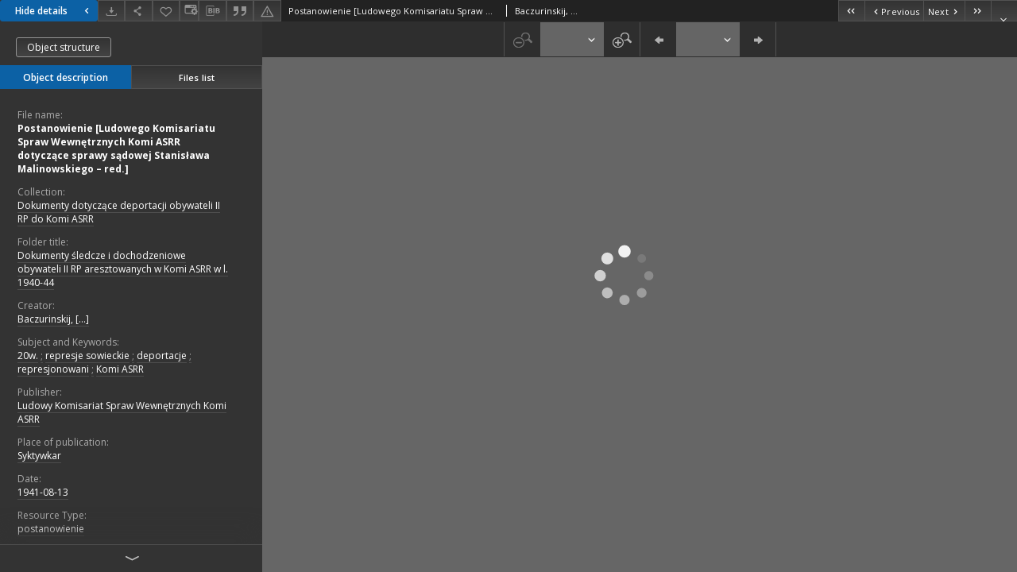

--- FILE ---
content_type: text/xml;charset=utf-8
request_url: https://dlibra.karta.org.pl/dlibra/oai-pmh-repository.xml?verb=GetRecord&metadataPrefix=mets&identifier=oai:dlibra.karta.org.pl:11513
body_size: 1654
content:
<?xml version="1.0" encoding="UTF-8"?>
<?xml-stylesheet type="text/xsl" href="https://dlibra.karta.org.pl/style/common/xsl/oai-style.xsl"?>
<OAI-PMH xmlns="http://www.openarchives.org/OAI/2.0/" 
         xmlns:xsi="http://www.w3.org/2001/XMLSchema-instance"
         xsi:schemaLocation="http://www.openarchives.org/OAI/2.0/
         http://www.openarchives.org/OAI/2.0/OAI-PMH.xsd">
	<responseDate>2025-12-06T14:08:53Z</responseDate>
	<request identifier="oai:dlibra.karta.org.pl:11513" metadataPrefix="mets" verb="GetRecord">
	https://dlibra.karta.org.pl/oai-pmh-repository.xml</request>
	<GetRecord>
	
  <record>
	<header>
		<identifier>oai:dlibra.karta.org.pl:11513</identifier>
	    <datestamp>2013-10-28T12:08:51Z</datestamp>
		  <setSpec>KARTADigitalLibrary:BCOK:IR</setSpec> 	      <setSpec>KARTADigitalLibrary:BCOK</setSpec> 	      <setSpec>KARTADigitalLibrary</setSpec> 	      <setSpec>KARTADigitalLibrary:BCOK:IR:DK</setSpec> 	    </header>
		<metadata>
	<mets LABEL="Baczurinskij, [...], 1941-08-13, Postanowienie [Ludowego Komisariatu Spraw Wewnętrznych Komi ASRR dotyczące sprawy sądowej Stanisława Malinowskiego – red.]" xmlns="http://www.loc.gov/METS/" xmlns:xlink="http://www.w3.org/1999/xlink" xmlns:xsi="http://www.w3.org/2001/XMLSchema-instance" xsi:schemaLocation="http://www.loc.gov/METS/ http://www.loc.gov/standards/mets/mets.xsd">
 <dmdSec ID="dmd0">
  <mdWrap MIMETYPE="text/xml" MDTYPE="OTHER" OTHERMDTYPE="dlibra_avs" LABEL="Local Metadata">
   <xmlData><dlibra_avs:metadataDescription xmlns:dlibra_avs="https://dlibra.karta.org.pl/" xmlns:xsi="http://www.w3.org/2001/XMLSchema-instance" xsi:schemaLocation="https://dlibra.karta.org.pl/ https://dlibra.karta.org.pl/dlibra/attribute-schema.xsd">
<dlibra_avs:PublicAccess><![CDATA[true]]></dlibra_avs:PublicAccess>
<dlibra_avs:DC>
<dlibra_avs:Title>
<value xml:lang="pl"><![CDATA[Postanowienie [Ludowego Komisariatu Spraw Wewnętrznych Komi ASRR dotyczące sprawy sądowej Stanisława Malinowskiego – red.]]]></value>
</dlibra_avs:Title>
<dlibra_avs:Collection xml:lang="pl"><![CDATA[Dokumenty dotyczące deportacji obywateli II RP do Komi ASRR]]></dlibra_avs:Collection>
<dlibra_avs:Foldername xml:lang="pl"><![CDATA[Dokumenty śledcze i dochodzeniowe obywateli II RP aresztowanych w Komi ASRR w l. 1940-44]]></dlibra_avs:Foldername>
<dlibra_avs:Creator xml:lang="pl"><![CDATA[Baczurinskij, [...]]]></dlibra_avs:Creator>
<dlibra_avs:Subject xml:lang="pl"><![CDATA[20w.]]></dlibra_avs:Subject>
<dlibra_avs:Subject xml:lang="pl"><![CDATA[represje sowieckie]]></dlibra_avs:Subject>
<dlibra_avs:Subject xml:lang="pl"><![CDATA[deportacje]]></dlibra_avs:Subject>
<dlibra_avs:Subject xml:lang="pl"><![CDATA[represjonowani]]></dlibra_avs:Subject>
<dlibra_avs:Subject xml:lang="pl"><![CDATA[Komi ASRR]]></dlibra_avs:Subject>
<dlibra_avs:Publisher>
<value xml:lang="pl"><![CDATA[Ludowy Komisariat Spraw Wewnętrznych Komi ASRR]]></value>
<dlibra_avs:place-of-publication xml:lang="pl"><![CDATA[Syktywkar]]></dlibra_avs:place-of-publication>
</dlibra_avs:Publisher>
<dlibra_avs:Date xml:lang="pl"><![CDATA[1941-08-13]]></dlibra_avs:Date>
<dlibra_avs:Type xml:lang="pl"><![CDATA[postanowienie]]></dlibra_avs:Type>
<dlibra_avs:Format xml:lang="pl"><![CDATA[image/x.djvu]]></dlibra_avs:Format>
<dlibra_avs:Source xml:lang="pl"><![CDATA[DK I/01.02.103]]></dlibra_avs:Source>
<dlibra_avs:Language xml:lang="pl"><![CDATA[ros]]></dlibra_avs:Language>
<dlibra_avs:Rights xml:lang="pl"><![CDATA[Fundacja Ośrodka KARTA]]></dlibra_avs:Rights>
</dlibra_avs:DC>
<dlibra_avs:ContentType><![CDATA[image/x.djvu]]></dlibra_avs:ContentType>
</dlibra_avs:metadataDescription>
</xmlData>
  </mdWrap>
 </dmdSec>
 <dmdSec ID="dmd1">
  <mdWrap MIMETYPE="text/xml" MDTYPE="DC" LABEL="Dublin Core Metadata">
   <xmlData><dc:dc xmlns:dc="http://purl.org/dc/elements/1.1/">
<dc:title xml:lang="pl"><![CDATA[Postanowienie [Ludowego Komisariatu Spraw Wewnętrznych Komi ASRR dotyczące sprawy sądowej Stanisława Malinowskiego – red.]]]></dc:title>
<dc:creator xml:lang="pl"><![CDATA[Baczurinskij, [...]]]></dc:creator>
<dc:subject xml:lang="pl"><![CDATA[20w.]]></dc:subject>
<dc:subject xml:lang="pl"><![CDATA[represje sowieckie]]></dc:subject>
<dc:subject xml:lang="pl"><![CDATA[deportacje]]></dc:subject>
<dc:subject xml:lang="pl"><![CDATA[represjonowani]]></dc:subject>
<dc:subject xml:lang="pl"><![CDATA[Komi ASRR]]></dc:subject>
<dc:publisher xml:lang="pl"><![CDATA[Ludowy Komisariat Spraw Wewnętrznych Komi ASRR]]></dc:publisher>
<dc:date xml:lang="pl"><![CDATA[1941-08-13]]></dc:date>
<dc:type xml:lang="pl"><![CDATA[postanowienie]]></dc:type>
<dc:format xml:lang="pl"><![CDATA[image/x.djvu]]></dc:format>
<dc:identifier><![CDATA[https://dlibra.karta.org.pl/dlibra/publication/edition/11513/content]]></dc:identifier>
<dc:identifier><![CDATA[oai:dlibra.karta.org.pl:11513]]></dc:identifier>
<dc:source xml:lang="pl"><![CDATA[DK I/01.02.103]]></dc:source>
<dc:language xml:lang="pl"><![CDATA[ros]]></dc:language>
<dc:rights xml:lang="pl"><![CDATA[Fundacja Ośrodka KARTA]]></dc:rights>
</dc:dc>
</xmlData>
  </mdWrap>
 </dmdSec>
 <fileSec>
  <fileGrp ID="DjVu_original" USE="original">
   <file ID="DjVu_original0" MIMETYPE="image/x.djvu">
    <FLocat LOCTYPE="URL" xlink:type="simple" xlink:href="https://dlibra.karta.org.pl/Content/11513/DjVu/DK_I_01.02.103.djvu"/>
   </file>
  </fileGrp>
 </fileSec>
 <structMap TYPE="PHYSICAL">
  <div ID="DjVu_physicalStructure" DMDID="dmd1 dmd0" TYPE="files">
   <div ID="dir.DjVu." TYPE="directory">
    <div ID="DjVu_phys0" TYPE="file">
     <fptr FILEID="DjVu_original0"/>
    </div>
   </div>
  </div>
 </structMap>
</mets>

</metadata>
	  </record>	</GetRecord>
</OAI-PMH>
